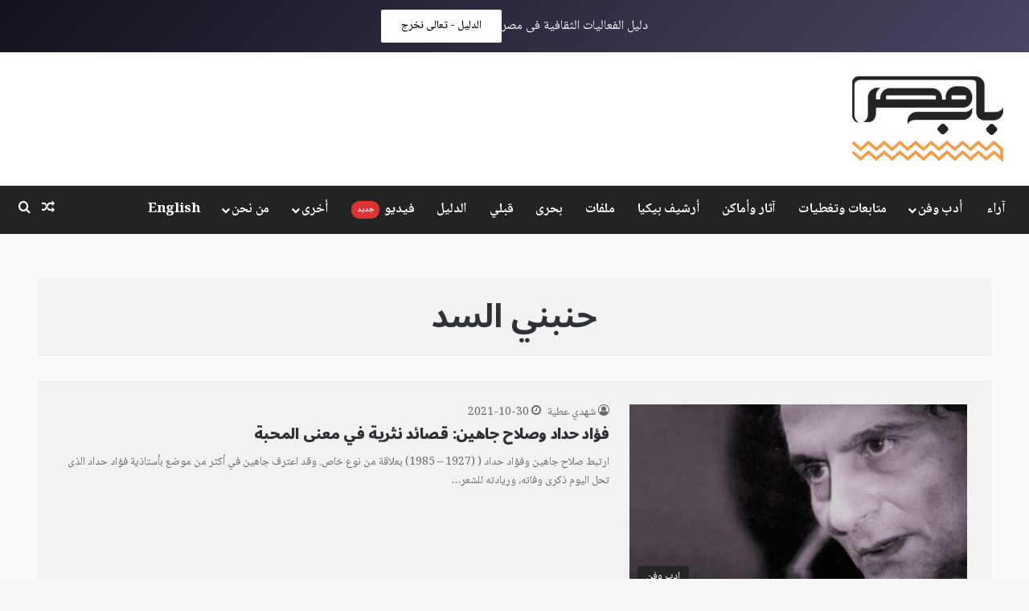

--- FILE ---
content_type: text/html; charset=utf-8
request_url: https://www.google.com/recaptcha/api2/aframe
body_size: 109
content:
<!DOCTYPE HTML><html><head><meta http-equiv="content-type" content="text/html; charset=UTF-8"></head><body><script nonce="CHMOgBd21TTVv6nSJjyukw">/** Anti-fraud and anti-abuse applications only. See google.com/recaptcha */ try{var clients={'sodar':'https://pagead2.googlesyndication.com/pagead/sodar?'};window.addEventListener("message",function(a){try{if(a.source===window.parent){var b=JSON.parse(a.data);var c=clients[b['id']];if(c){var d=document.createElement('img');d.src=c+b['params']+'&rc='+(localStorage.getItem("rc::a")?sessionStorage.getItem("rc::b"):"");window.document.body.appendChild(d);sessionStorage.setItem("rc::e",parseInt(sessionStorage.getItem("rc::e")||0)+1);localStorage.setItem("rc::h",'1769064621423');}}}catch(b){}});window.parent.postMessage("_grecaptcha_ready", "*");}catch(b){}</script></body></html>